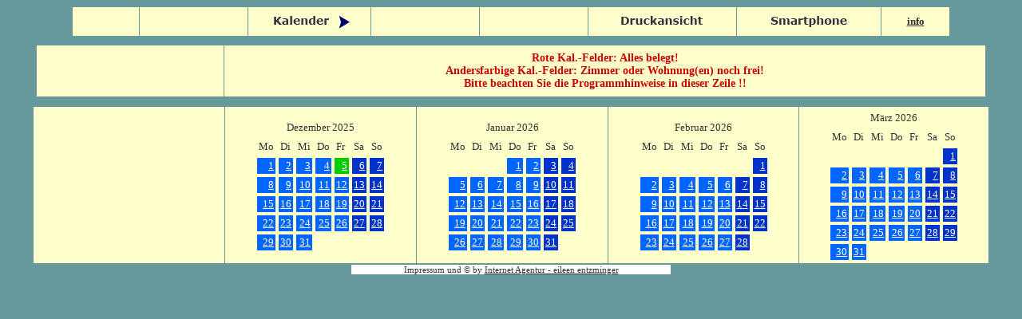

--- FILE ---
content_type: text/html; charset=ISO-8859-1
request_url: https://www.entzminger.de/res/res_orte/gesamt/res_ort.php?type=kontakt_ort&action=clickdate%0A%09%09%09%09%09%09&anb=0%0A%09%09%09%09%09%09&cal=4&dat_von=&dat_bis=03.11.2023&id=2
body_size: 3852
content:

<!DOCTYPE html PUBLIC "-//W3C//DTD XHTML 1.0 Transitional//EN" >
<html>
<head>
	<meta http-equiv="Content-Type" content="text/html; charset=UTF-8">
	<meta name="IDENTIFIER-URL"content="http://www.entzminger.de" />
	<meta name="Author" Content="Internet Agentur Eileen Entzminger, Weinstr. 60, 76835 Hainfeld, eMail: eileen@entzminger.de,Telefon 06323 981536, http://www.entzminger.de" />
	<meta name="publisher" content="Internet Agentur Eileen Entzminger "/>
	<meta name="copyright" content="Internet Agentur Eileen Entzminger"/>
	<meta name="keywords" content="Tourismus, Reise, Wandern, Zimmer, Zimmersuche, Uebernachtung, Ferienwohnung" />
	<meta name="keywords" content="Reservierung, Reservierungssystem, Reservierungsverwaltung, Zimmerreservierung" />
	<meta name="keywords" content="Belegung, Belegungssystem, Belegungsverwaltung" />
	<meta name="page-topic" content="Reservierungssystem,Reservierungsverwaltung,Belegungssystem,Belegungsverwaltung"/>

	<meta name="audience" content="all"/>
	<meta name="page-type" content="entzminger"/>
	<meta name="robots" Content="INDEX,FOLLOW" />
	<meta http-equiv="language" content="de"/>
	<meta http-equiv="pragma" content="no-cache"/>
	<meta http-equiv="Expires" content="0"/>
	<title>Ortsansicht der Reservierungsverwaltung</title>

<link rel="shortcut icon" href="/res/favicon.ico" type="image/x-icon">
<link rel="icon" href="/res/favicon.ico" type="image/x-icon">

<script type="text/javascript">
<!--
function wertePruefen()
	{
		// Variable, die anzeigt, ob alles in Ordnung ist
		allesKlar = true;
		allesKlar1 = aufNull();
		allesKlar2 = MailPruefen();
		
		if ((allesKlar1==false) || (allesKlar2==false)) allesKlar=false;

		return allesKlar;
	}
	
function aufNull()
	{
		// Variable, die anzeigt, ob alles in Ordnung ist
		allesKlar = true;
		
		// Pruefen, ob das Feld Datum von leer ist
		if (document.kontakt.dat_von.value!="")
			{
				if (document.kontakt.dat_bis.value=="")
					{
						alert ("Letzte Übernachtung fehlt.\nBitte geben"
							+" Sie ein Datum ein.");
						allesKlar = false;
					}	
			}
		// Pruefen, ob das Feld Datum bis leer ist
		if (document.kontakt.dat_bis.value!="")
			{
				if (document.kontakt.dat_von.value=="")
					{
						alert ("1. Übernachtung fehlt.\nBitte geben"
							+" Sie ein Datum ein.");
						allesKlar = false;
					}	
			}
		// Pruefen, ob das Feld Nachname leer ist
		if (document.kontakt.gast_name.value=="")
			{
				alert ("Leeres Feld Name.\nBitte geben"
						+" Sie einen Namen ein.");
				allesKlar = false;
			}
		if (document.kontakt.gast_strasse.value=="")
			{
				alert ("Leeres Feld Strasse.\nBitte geben"
						+" Sie die Strasse ein.");
				allesKlar = false;
			}
		if (document.kontakt.gast_plz.value=="")
			{
				alert ("Leeres Feld Postleitzahl.\nBitte geben"
						+" Sie die Postleitzahl ein.");
				allesKlar = false;
			}
		if (document.kontakt.gast_ort.value=="")
			{
				alert ("Leeres Feld Ort.\nBitte geben"
						+" Sie den Ort ein.");
				allesKlar = false;
			}
		if (document.kontakt.gast_telefon.value=="")
			{
				alert ("Leeres Feld Telefon.\nBitte geben"
						+" Sie die Telefonnummer ein.");
				allesKlar = false;
			}
	return allesKlar;		
	}
	
function MailPruefen()
	{
		// Variable, die anzeigt, ob alles in Ordnung ist
		allesKlar = true;
		
		// Pruefen, ob die E-Mail ein @-Zeichen enthält
		if (document.kontakt.gast_mail.value.indexOf("@") == -1)  // Das ist der große Buchstabe O !!
			{
				alert ("Die Mail-Adresse enthält kein @-"
						+"Zeichen.\nBitte geben Sie eine gültige "
						+"Mail-Adresse ein.");
				allesKlar = false;
			}
	return allesKlar;		
	}			
//-->
</script>

<style>
		body
		{
			font-family: Verdana, Arial, Helvetica, sans-serif;
			background-color: #669999;
			font-size: 12px;
			color: #7C1F1F;
		}
		
		td
		{
			font-family: Verdana;
			font-size: 13px;
			color: #333333;
		}
		
		#underline {
			font-weight: bold;
			text-decoration: underline;	
		}
		
		.Stil1 {
			font-size: 12px;
			font-weight: normal;
		}
		.Stil2 {
			font-size: 16px;
			font-weight: bold;
		}
		.Stil3 {
			font-size: 12px;
			font-weight: bold;
		}
		.Stil9 {
			font-size: 4px;
		}
		
		.Stil_link {
			color: #000000;
		}
			
				
		/* Allgemeingültige Links */
		A:link		{	color: #FFFFFF;	}
		A:visited	{	color: #FFFFFF;	}
		A:active	{	color: #FFFFFF;	}
		
		/* Steuerung */
		td.steu	{
			color: #333333;
			background-color: #FFFFCC;
			font-size: 12px;
		}
		/* Message */
		td.message	{
			color: #CC0000;
			background-color: #FFFFCC;
			font-size: 14px;
			font-weight: bold;
		}
				
		/* Funktion */
		td.function	{	background-color: #FFFFCC; }
		
		
		
		/* zeilen */
		td.zeilen	{
			background-color: #FFFFCC;
		}

		/* Kalender */
		td.date_weekend		{	background-color: #0033CC;	}
		td.date_norm		{	background-color: #0066FF;	}
		td.date_today		{	background-color: #00CC00;	}
		td.date_res			{	background-color: #FF0000;	}
		td.date_mes			{	background-color: #FFE084;	}
		
		/* copyrigth */
		.Stil_cr
		{	
			font-size: 11px;
		}
			
</style>
</head>

<body>
<!-- kommentar -->
	<div align="center">
			<table width="1100" border="1" bordercolor="669999" cellpadding="8" cellspacing="0" style="border-collapse: collapse">
				<tr>	
					<td width="5%" align="center" class="steu">&nbsp;</td>
					<td width="8%" align="center" class="steu">&nbsp;</td>
					<td width="8%" align="center" class="steu"><img src='../../res_img/button_kalender.gif' border='0'><a href='res_ort.php?type=kalender_ort&action=vor&anb=0
						&cal=4&sort=&frei_von=&frei_bis='><img src='../../res_img/button_vor.gif' alt='vor' width='20' height='20' border='0' title='vor/next'></a></td>
					<td width="8%" align="center" class="steu">&nbsp;</td>
					<td width="8%" align="center" class="steu">&nbsp;</td>
					<td width="8%" align="center" class="steu"><a href='res_ort.php?type=druck&action=&anb=0
						&cal=4&sort=&frei_von=&frei_bis=' target='_blank'><img src='../../res_img/button_druck.gif' border='0'></a></td>
					<td width="8%" align="center" class="steu"><a href='../../res_help/smartphone.html' target='_blank'><img src='../../res_img/button_smartphone.gif' border='0'></a></td>
					<td width="5%" align="center" class="function"><a href='../../res_help/ort_info.html' target='_blank'><font color='#333333'><strong>info</strong></font></a></td>
				</tr>
			</table>
			<span class="Stil9">&nbsp;</span>
    		<table width="1200" border="6" bordercolor="669999" cellpadding="8" cellspacing="0" style="border-collapse: collapse">
				<tr>
					<td width="218" align="center" class="steu"></td>
					<td align="center" class="message">Rote Kal.-Felder: Alles belegt!<br />Andersfarbige Kal.-Felder: Zimmer oder Wohnung(en) noch frei! <br>
												Bitte beachten Sie die Programmhinweise in dieser Zeile !!</td>
				</tr>
			</table>
			<span class="Stil9">&nbsp;</span>
	
  <table align="center" width="1200" height="170" border="2" bordercolor="669999" cellspacing="0" cellpadding="0" style="border-collapse: collapse">
	<tr> 
		<td width="20%" align="left"  class="zeilen">&nbsp;&nbsp;</td>
		<td width="20%" align="center"  class="zeilen"><table border='0' cellspacing='4' cellpadding='2'><tr><td colspan='7'><table cellspacing='0' cellpadding='0' width='100%'><tr><td align='center'>Dezember&nbsp;2025</td></td></tr></table></td>
<tr><td>Mo</td><td>Di</td><td>Mi</td><td>Do</td><td>Fr</td><td>Sa</td><td>So</td></tr>
<tr>
<td align='right' class='date_norm'>
					<a href='res_ort.php?type=kontakt_ort&action=clickdate
						&anb=0
						
						&cal=4&dat_von=&dat_bis=01.12.2025&id=2'>
					1</a></td>
<td align='right' class='date_norm'>
					<a href='res_ort.php?type=kontakt_ort&action=clickdate
						&anb=0
						
						&cal=4&dat_von=&dat_bis=02.12.2025&id=2'>
					2</a></td>
<td align='right' class='date_norm'>
					<a href='res_ort.php?type=kontakt_ort&action=clickdate
						&anb=0
						
						&cal=4&dat_von=&dat_bis=03.12.2025&id=2'>
					3</a></td>
<td align='right' class='date_norm'>
					<a href='res_ort.php?type=kontakt_ort&action=clickdate
						&anb=0
						
						&cal=4&dat_von=&dat_bis=04.12.2025&id=2'>
					4</a></td>
<td align='right' class='date_today'>
					<a href='res_ort.php?type=kontakt_ort&action=clickdate
						&anb=0
						
						&cal=4&dat_von=&dat_bis=05.12.2025&id=2'>
					5</a></td>
<td align='right' class='date_weekend'>
					<a href='res_ort.php?type=kontakt_ort&action=clickdate
						&anb=0
						
						&cal=4&dat_von=&dat_bis=06.12.2025&id=2'>
					6</a></td>
<td align='right' class='date_weekend'>
					<a href='res_ort.php?type=kontakt_ort&action=clickdate
						&anb=0
						
						&cal=4&dat_von=&dat_bis=07.12.2025&id=2'>
					7</a></td>
</tr><tr>
<td align='right' class='date_norm'>
					<a href='res_ort.php?type=kontakt_ort&action=clickdate
						&anb=0
						
						&cal=4&dat_von=&dat_bis=08.12.2025&id=2'>
					8</a></td>
<td align='right' class='date_norm'>
					<a href='res_ort.php?type=kontakt_ort&action=clickdate
						&anb=0
						
						&cal=4&dat_von=&dat_bis=09.12.2025&id=2'>
					9</a></td>
<td align='right' class='date_norm'>
					<a href='res_ort.php?type=kontakt_ort&action=clickdate
						&anb=0
						
						&cal=4&dat_von=&dat_bis=10.12.2025&id=2'>
					10</a></td>
<td align='right' class='date_norm'>
					<a href='res_ort.php?type=kontakt_ort&action=clickdate
						&anb=0
						
						&cal=4&dat_von=&dat_bis=11.12.2025&id=2'>
					11</a></td>
<td align='right' class='date_norm'>
					<a href='res_ort.php?type=kontakt_ort&action=clickdate
						&anb=0
						
						&cal=4&dat_von=&dat_bis=12.12.2025&id=2'>
					12</a></td>
<td align='right' class='date_weekend'>
					<a href='res_ort.php?type=kontakt_ort&action=clickdate
						&anb=0
						
						&cal=4&dat_von=&dat_bis=13.12.2025&id=2'>
					13</a></td>
<td align='right' class='date_weekend'>
					<a href='res_ort.php?type=kontakt_ort&action=clickdate
						&anb=0
						
						&cal=4&dat_von=&dat_bis=14.12.2025&id=2'>
					14</a></td>
</tr><tr>
<td align='right' class='date_norm'>
					<a href='res_ort.php?type=kontakt_ort&action=clickdate
						&anb=0
						
						&cal=4&dat_von=&dat_bis=15.12.2025&id=2'>
					15</a></td>
<td align='right' class='date_norm'>
					<a href='res_ort.php?type=kontakt_ort&action=clickdate
						&anb=0
						
						&cal=4&dat_von=&dat_bis=16.12.2025&id=2'>
					16</a></td>
<td align='right' class='date_norm'>
					<a href='res_ort.php?type=kontakt_ort&action=clickdate
						&anb=0
						
						&cal=4&dat_von=&dat_bis=17.12.2025&id=2'>
					17</a></td>
<td align='right' class='date_norm'>
					<a href='res_ort.php?type=kontakt_ort&action=clickdate
						&anb=0
						
						&cal=4&dat_von=&dat_bis=18.12.2025&id=2'>
					18</a></td>
<td align='right' class='date_norm'>
					<a href='res_ort.php?type=kontakt_ort&action=clickdate
						&anb=0
						
						&cal=4&dat_von=&dat_bis=19.12.2025&id=2'>
					19</a></td>
<td align='right' class='date_weekend'>
					<a href='res_ort.php?type=kontakt_ort&action=clickdate
						&anb=0
						
						&cal=4&dat_von=&dat_bis=20.12.2025&id=2'>
					20</a></td>
<td align='right' class='date_weekend'>
					<a href='res_ort.php?type=kontakt_ort&action=clickdate
						&anb=0
						
						&cal=4&dat_von=&dat_bis=21.12.2025&id=2'>
					21</a></td>
</tr><tr>
<td align='right' class='date_norm'>
					<a href='res_ort.php?type=kontakt_ort&action=clickdate
						&anb=0
						
						&cal=4&dat_von=&dat_bis=22.12.2025&id=2'>
					22</a></td>
<td align='right' class='date_norm'>
					<a href='res_ort.php?type=kontakt_ort&action=clickdate
						&anb=0
						
						&cal=4&dat_von=&dat_bis=23.12.2025&id=2'>
					23</a></td>
<td align='right' class='date_norm'>
					<a href='res_ort.php?type=kontakt_ort&action=clickdate
						&anb=0
						
						&cal=4&dat_von=&dat_bis=24.12.2025&id=2'>
					24</a></td>
<td align='right' class='date_norm'>
					<a href='res_ort.php?type=kontakt_ort&action=clickdate
						&anb=0
						
						&cal=4&dat_von=&dat_bis=25.12.2025&id=2'>
					25</a></td>
<td align='right' class='date_norm'>
					<a href='res_ort.php?type=kontakt_ort&action=clickdate
						&anb=0
						
						&cal=4&dat_von=&dat_bis=26.12.2025&id=2'>
					26</a></td>
<td align='right' class='date_weekend'>
					<a href='res_ort.php?type=kontakt_ort&action=clickdate
						&anb=0
						
						&cal=4&dat_von=&dat_bis=27.12.2025&id=2'>
					27</a></td>
<td align='right' class='date_weekend'>
					<a href='res_ort.php?type=kontakt_ort&action=clickdate
						&anb=0
						
						&cal=4&dat_von=&dat_bis=28.12.2025&id=2'>
					28</a></td>
</tr><tr>
<td align='right' class='date_norm'>
					<a href='res_ort.php?type=kontakt_ort&action=clickdate
						&anb=0
						
						&cal=4&dat_von=&dat_bis=29.12.2025&id=2'>
					29</a></td>
<td align='right' class='date_norm'>
					<a href='res_ort.php?type=kontakt_ort&action=clickdate
						&anb=0
						
						&cal=4&dat_von=&dat_bis=30.12.2025&id=2'>
					30</a></td>
<td align='right' class='date_norm'>
					<a href='res_ort.php?type=kontakt_ort&action=clickdate
						&anb=0
						
						&cal=4&dat_von=&dat_bis=31.12.2025&id=2'>
					31</a></td>
<td>&nbsp</td>
<td>&nbsp</td>
<td>&nbsp</td>
<td>&nbsp</td>
</table>
</td>
		<td width="20%" align="center"  class="zeilen"><table border='0' cellspacing='4' cellpadding='2'><tr><td colspan='7'><table cellspacing='0' cellpadding='0' width='100%'><tr><td align='center'>Januar&nbsp;2026</td></td></tr></table></td>
<tr><td>Mo</td><td>Di</td><td>Mi</td><td>Do</td><td>Fr</td><td>Sa</td><td>So</td></tr>
<tr>
<td>&nbsp</td>
<td>&nbsp</td>
<td>&nbsp</td>
<td align='right' class='date_norm'>
					<a href='res_ort.php?type=kontakt_ort&action=clickdate
						&anb=0
						
						&cal=4&dat_von=&dat_bis=01.01.2026&id=2'>
					1</a></td>
<td align='right' class='date_norm'>
					<a href='res_ort.php?type=kontakt_ort&action=clickdate
						&anb=0
						
						&cal=4&dat_von=&dat_bis=02.01.2026&id=2'>
					2</a></td>
<td align='right' class='date_weekend'>
					<a href='res_ort.php?type=kontakt_ort&action=clickdate
						&anb=0
						
						&cal=4&dat_von=&dat_bis=03.01.2026&id=2'>
					3</a></td>
<td align='right' class='date_weekend'>
					<a href='res_ort.php?type=kontakt_ort&action=clickdate
						&anb=0
						
						&cal=4&dat_von=&dat_bis=04.01.2026&id=2'>
					4</a></td>
</tr><tr>
<td align='right' class='date_norm'>
					<a href='res_ort.php?type=kontakt_ort&action=clickdate
						&anb=0
						
						&cal=4&dat_von=&dat_bis=05.01.2026&id=2'>
					5</a></td>
<td align='right' class='date_norm'>
					<a href='res_ort.php?type=kontakt_ort&action=clickdate
						&anb=0
						
						&cal=4&dat_von=&dat_bis=06.01.2026&id=2'>
					6</a></td>
<td align='right' class='date_norm'>
					<a href='res_ort.php?type=kontakt_ort&action=clickdate
						&anb=0
						
						&cal=4&dat_von=&dat_bis=07.01.2026&id=2'>
					7</a></td>
<td align='right' class='date_norm'>
					<a href='res_ort.php?type=kontakt_ort&action=clickdate
						&anb=0
						
						&cal=4&dat_von=&dat_bis=08.01.2026&id=2'>
					8</a></td>
<td align='right' class='date_norm'>
					<a href='res_ort.php?type=kontakt_ort&action=clickdate
						&anb=0
						
						&cal=4&dat_von=&dat_bis=09.01.2026&id=2'>
					9</a></td>
<td align='right' class='date_weekend'>
					<a href='res_ort.php?type=kontakt_ort&action=clickdate
						&anb=0
						
						&cal=4&dat_von=&dat_bis=10.01.2026&id=2'>
					10</a></td>
<td align='right' class='date_weekend'>
					<a href='res_ort.php?type=kontakt_ort&action=clickdate
						&anb=0
						
						&cal=4&dat_von=&dat_bis=11.01.2026&id=2'>
					11</a></td>
</tr><tr>
<td align='right' class='date_norm'>
					<a href='res_ort.php?type=kontakt_ort&action=clickdate
						&anb=0
						
						&cal=4&dat_von=&dat_bis=12.01.2026&id=2'>
					12</a></td>
<td align='right' class='date_norm'>
					<a href='res_ort.php?type=kontakt_ort&action=clickdate
						&anb=0
						
						&cal=4&dat_von=&dat_bis=13.01.2026&id=2'>
					13</a></td>
<td align='right' class='date_norm'>
					<a href='res_ort.php?type=kontakt_ort&action=clickdate
						&anb=0
						
						&cal=4&dat_von=&dat_bis=14.01.2026&id=2'>
					14</a></td>
<td align='right' class='date_norm'>
					<a href='res_ort.php?type=kontakt_ort&action=clickdate
						&anb=0
						
						&cal=4&dat_von=&dat_bis=15.01.2026&id=2'>
					15</a></td>
<td align='right' class='date_norm'>
					<a href='res_ort.php?type=kontakt_ort&action=clickdate
						&anb=0
						
						&cal=4&dat_von=&dat_bis=16.01.2026&id=2'>
					16</a></td>
<td align='right' class='date_weekend'>
					<a href='res_ort.php?type=kontakt_ort&action=clickdate
						&anb=0
						
						&cal=4&dat_von=&dat_bis=17.01.2026&id=2'>
					17</a></td>
<td align='right' class='date_weekend'>
					<a href='res_ort.php?type=kontakt_ort&action=clickdate
						&anb=0
						
						&cal=4&dat_von=&dat_bis=18.01.2026&id=2'>
					18</a></td>
</tr><tr>
<td align='right' class='date_norm'>
					<a href='res_ort.php?type=kontakt_ort&action=clickdate
						&anb=0
						
						&cal=4&dat_von=&dat_bis=19.01.2026&id=2'>
					19</a></td>
<td align='right' class='date_norm'>
					<a href='res_ort.php?type=kontakt_ort&action=clickdate
						&anb=0
						
						&cal=4&dat_von=&dat_bis=20.01.2026&id=2'>
					20</a></td>
<td align='right' class='date_norm'>
					<a href='res_ort.php?type=kontakt_ort&action=clickdate
						&anb=0
						
						&cal=4&dat_von=&dat_bis=21.01.2026&id=2'>
					21</a></td>
<td align='right' class='date_norm'>
					<a href='res_ort.php?type=kontakt_ort&action=clickdate
						&anb=0
						
						&cal=4&dat_von=&dat_bis=22.01.2026&id=2'>
					22</a></td>
<td align='right' class='date_norm'>
					<a href='res_ort.php?type=kontakt_ort&action=clickdate
						&anb=0
						
						&cal=4&dat_von=&dat_bis=23.01.2026&id=2'>
					23</a></td>
<td align='right' class='date_weekend'>
					<a href='res_ort.php?type=kontakt_ort&action=clickdate
						&anb=0
						
						&cal=4&dat_von=&dat_bis=24.01.2026&id=2'>
					24</a></td>
<td align='right' class='date_weekend'>
					<a href='res_ort.php?type=kontakt_ort&action=clickdate
						&anb=0
						
						&cal=4&dat_von=&dat_bis=25.01.2026&id=2'>
					25</a></td>
</tr><tr>
<td align='right' class='date_norm'>
					<a href='res_ort.php?type=kontakt_ort&action=clickdate
						&anb=0
						
						&cal=4&dat_von=&dat_bis=26.01.2026&id=2'>
					26</a></td>
<td align='right' class='date_norm'>
					<a href='res_ort.php?type=kontakt_ort&action=clickdate
						&anb=0
						
						&cal=4&dat_von=&dat_bis=27.01.2026&id=2'>
					27</a></td>
<td align='right' class='date_norm'>
					<a href='res_ort.php?type=kontakt_ort&action=clickdate
						&anb=0
						
						&cal=4&dat_von=&dat_bis=28.01.2026&id=2'>
					28</a></td>
<td align='right' class='date_norm'>
					<a href='res_ort.php?type=kontakt_ort&action=clickdate
						&anb=0
						
						&cal=4&dat_von=&dat_bis=29.01.2026&id=2'>
					29</a></td>
<td align='right' class='date_norm'>
					<a href='res_ort.php?type=kontakt_ort&action=clickdate
						&anb=0
						
						&cal=4&dat_von=&dat_bis=30.01.2026&id=2'>
					30</a></td>
<td align='right' class='date_weekend'>
					<a href='res_ort.php?type=kontakt_ort&action=clickdate
						&anb=0
						
						&cal=4&dat_von=&dat_bis=31.01.2026&id=2'>
					31</a></td>
<td>&nbsp</td>
</table>
</td>
		<td width="20%" align="center"  class="zeilen"><table border='0' cellspacing='4' cellpadding='2'><tr><td colspan='7'><table cellspacing='0' cellpadding='0' width='100%'><tr><td align='center'>Februar&nbsp;2026</td></td></tr></table></td>
<tr><td>Mo</td><td>Di</td><td>Mi</td><td>Do</td><td>Fr</td><td>Sa</td><td>So</td></tr>
<tr>
<td>&nbsp</td>
<td>&nbsp</td>
<td>&nbsp</td>
<td>&nbsp</td>
<td>&nbsp</td>
<td>&nbsp</td>
<td align='right' class='date_weekend'>
					<a href='res_ort.php?type=kontakt_ort&action=clickdate
						&anb=0
						
						&cal=4&dat_von=&dat_bis=01.02.2026&id=2'>
					1</a></td>
</tr><tr>
<td align='right' class='date_norm'>
					<a href='res_ort.php?type=kontakt_ort&action=clickdate
						&anb=0
						
						&cal=4&dat_von=&dat_bis=02.02.2026&id=2'>
					2</a></td>
<td align='right' class='date_norm'>
					<a href='res_ort.php?type=kontakt_ort&action=clickdate
						&anb=0
						
						&cal=4&dat_von=&dat_bis=03.02.2026&id=2'>
					3</a></td>
<td align='right' class='date_norm'>
					<a href='res_ort.php?type=kontakt_ort&action=clickdate
						&anb=0
						
						&cal=4&dat_von=&dat_bis=04.02.2026&id=2'>
					4</a></td>
<td align='right' class='date_norm'>
					<a href='res_ort.php?type=kontakt_ort&action=clickdate
						&anb=0
						
						&cal=4&dat_von=&dat_bis=05.02.2026&id=2'>
					5</a></td>
<td align='right' class='date_norm'>
					<a href='res_ort.php?type=kontakt_ort&action=clickdate
						&anb=0
						
						&cal=4&dat_von=&dat_bis=06.02.2026&id=2'>
					6</a></td>
<td align='right' class='date_weekend'>
					<a href='res_ort.php?type=kontakt_ort&action=clickdate
						&anb=0
						
						&cal=4&dat_von=&dat_bis=07.02.2026&id=2'>
					7</a></td>
<td align='right' class='date_weekend'>
					<a href='res_ort.php?type=kontakt_ort&action=clickdate
						&anb=0
						
						&cal=4&dat_von=&dat_bis=08.02.2026&id=2'>
					8</a></td>
</tr><tr>
<td align='right' class='date_norm'>
					<a href='res_ort.php?type=kontakt_ort&action=clickdate
						&anb=0
						
						&cal=4&dat_von=&dat_bis=09.02.2026&id=2'>
					9</a></td>
<td align='right' class='date_norm'>
					<a href='res_ort.php?type=kontakt_ort&action=clickdate
						&anb=0
						
						&cal=4&dat_von=&dat_bis=10.02.2026&id=2'>
					10</a></td>
<td align='right' class='date_norm'>
					<a href='res_ort.php?type=kontakt_ort&action=clickdate
						&anb=0
						
						&cal=4&dat_von=&dat_bis=11.02.2026&id=2'>
					11</a></td>
<td align='right' class='date_norm'>
					<a href='res_ort.php?type=kontakt_ort&action=clickdate
						&anb=0
						
						&cal=4&dat_von=&dat_bis=12.02.2026&id=2'>
					12</a></td>
<td align='right' class='date_norm'>
					<a href='res_ort.php?type=kontakt_ort&action=clickdate
						&anb=0
						
						&cal=4&dat_von=&dat_bis=13.02.2026&id=2'>
					13</a></td>
<td align='right' class='date_weekend'>
					<a href='res_ort.php?type=kontakt_ort&action=clickdate
						&anb=0
						
						&cal=4&dat_von=&dat_bis=14.02.2026&id=2'>
					14</a></td>
<td align='right' class='date_weekend'>
					<a href='res_ort.php?type=kontakt_ort&action=clickdate
						&anb=0
						
						&cal=4&dat_von=&dat_bis=15.02.2026&id=2'>
					15</a></td>
</tr><tr>
<td align='right' class='date_norm'>
					<a href='res_ort.php?type=kontakt_ort&action=clickdate
						&anb=0
						
						&cal=4&dat_von=&dat_bis=16.02.2026&id=2'>
					16</a></td>
<td align='right' class='date_norm'>
					<a href='res_ort.php?type=kontakt_ort&action=clickdate
						&anb=0
						
						&cal=4&dat_von=&dat_bis=17.02.2026&id=2'>
					17</a></td>
<td align='right' class='date_norm'>
					<a href='res_ort.php?type=kontakt_ort&action=clickdate
						&anb=0
						
						&cal=4&dat_von=&dat_bis=18.02.2026&id=2'>
					18</a></td>
<td align='right' class='date_norm'>
					<a href='res_ort.php?type=kontakt_ort&action=clickdate
						&anb=0
						
						&cal=4&dat_von=&dat_bis=19.02.2026&id=2'>
					19</a></td>
<td align='right' class='date_norm'>
					<a href='res_ort.php?type=kontakt_ort&action=clickdate
						&anb=0
						
						&cal=4&dat_von=&dat_bis=20.02.2026&id=2'>
					20</a></td>
<td align='right' class='date_weekend'>
					<a href='res_ort.php?type=kontakt_ort&action=clickdate
						&anb=0
						
						&cal=4&dat_von=&dat_bis=21.02.2026&id=2'>
					21</a></td>
<td align='right' class='date_weekend'>
					<a href='res_ort.php?type=kontakt_ort&action=clickdate
						&anb=0
						
						&cal=4&dat_von=&dat_bis=22.02.2026&id=2'>
					22</a></td>
</tr><tr>
<td align='right' class='date_norm'>
					<a href='res_ort.php?type=kontakt_ort&action=clickdate
						&anb=0
						
						&cal=4&dat_von=&dat_bis=23.02.2026&id=2'>
					23</a></td>
<td align='right' class='date_norm'>
					<a href='res_ort.php?type=kontakt_ort&action=clickdate
						&anb=0
						
						&cal=4&dat_von=&dat_bis=24.02.2026&id=2'>
					24</a></td>
<td align='right' class='date_norm'>
					<a href='res_ort.php?type=kontakt_ort&action=clickdate
						&anb=0
						
						&cal=4&dat_von=&dat_bis=25.02.2026&id=2'>
					25</a></td>
<td align='right' class='date_norm'>
					<a href='res_ort.php?type=kontakt_ort&action=clickdate
						&anb=0
						
						&cal=4&dat_von=&dat_bis=26.02.2026&id=2'>
					26</a></td>
<td align='right' class='date_norm'>
					<a href='res_ort.php?type=kontakt_ort&action=clickdate
						&anb=0
						
						&cal=4&dat_von=&dat_bis=27.02.2026&id=2'>
					27</a></td>
<td align='right' class='date_weekend'>
					<a href='res_ort.php?type=kontakt_ort&action=clickdate
						&anb=0
						
						&cal=4&dat_von=&dat_bis=28.02.2026&id=2'>
					28</a></td>
<td>&nbsp</td>
</table>
</td>
		<td width="20%" align="center"  class="zeilen"><table border='0' cellspacing='4' cellpadding='2'><tr><td colspan='7'><table cellspacing='0' cellpadding='0' width='100%'><tr><td align='center'>M&auml;rz&nbsp;2026</td></td></tr></table></td>
<tr><td>Mo</td><td>Di</td><td>Mi</td><td>Do</td><td>Fr</td><td>Sa</td><td>So</td></tr>
<tr>
<td>&nbsp</td>
<td>&nbsp</td>
<td>&nbsp</td>
<td>&nbsp</td>
<td>&nbsp</td>
<td>&nbsp</td>
<td align='right' class='date_weekend'>
					<a href='res_ort.php?type=kontakt_ort&action=clickdate
						&anb=0
						
						&cal=4&dat_von=&dat_bis=01.03.2026&id=2'>
					1</a></td>
</tr><tr>
<td align='right' class='date_norm'>
					<a href='res_ort.php?type=kontakt_ort&action=clickdate
						&anb=0
						
						&cal=4&dat_von=&dat_bis=02.03.2026&id=2'>
					2</a></td>
<td align='right' class='date_norm'>
					<a href='res_ort.php?type=kontakt_ort&action=clickdate
						&anb=0
						
						&cal=4&dat_von=&dat_bis=03.03.2026&id=2'>
					3</a></td>
<td align='right' class='date_norm'>
					<a href='res_ort.php?type=kontakt_ort&action=clickdate
						&anb=0
						
						&cal=4&dat_von=&dat_bis=04.03.2026&id=2'>
					4</a></td>
<td align='right' class='date_norm'>
					<a href='res_ort.php?type=kontakt_ort&action=clickdate
						&anb=0
						
						&cal=4&dat_von=&dat_bis=05.03.2026&id=2'>
					5</a></td>
<td align='right' class='date_norm'>
					<a href='res_ort.php?type=kontakt_ort&action=clickdate
						&anb=0
						
						&cal=4&dat_von=&dat_bis=06.03.2026&id=2'>
					6</a></td>
<td align='right' class='date_weekend'>
					<a href='res_ort.php?type=kontakt_ort&action=clickdate
						&anb=0
						
						&cal=4&dat_von=&dat_bis=07.03.2026&id=2'>
					7</a></td>
<td align='right' class='date_weekend'>
					<a href='res_ort.php?type=kontakt_ort&action=clickdate
						&anb=0
						
						&cal=4&dat_von=&dat_bis=08.03.2026&id=2'>
					8</a></td>
</tr><tr>
<td align='right' class='date_norm'>
					<a href='res_ort.php?type=kontakt_ort&action=clickdate
						&anb=0
						
						&cal=4&dat_von=&dat_bis=09.03.2026&id=2'>
					9</a></td>
<td align='right' class='date_norm'>
					<a href='res_ort.php?type=kontakt_ort&action=clickdate
						&anb=0
						
						&cal=4&dat_von=&dat_bis=10.03.2026&id=2'>
					10</a></td>
<td align='right' class='date_norm'>
					<a href='res_ort.php?type=kontakt_ort&action=clickdate
						&anb=0
						
						&cal=4&dat_von=&dat_bis=11.03.2026&id=2'>
					11</a></td>
<td align='right' class='date_norm'>
					<a href='res_ort.php?type=kontakt_ort&action=clickdate
						&anb=0
						
						&cal=4&dat_von=&dat_bis=12.03.2026&id=2'>
					12</a></td>
<td align='right' class='date_norm'>
					<a href='res_ort.php?type=kontakt_ort&action=clickdate
						&anb=0
						
						&cal=4&dat_von=&dat_bis=13.03.2026&id=2'>
					13</a></td>
<td align='right' class='date_weekend'>
					<a href='res_ort.php?type=kontakt_ort&action=clickdate
						&anb=0
						
						&cal=4&dat_von=&dat_bis=14.03.2026&id=2'>
					14</a></td>
<td align='right' class='date_weekend'>
					<a href='res_ort.php?type=kontakt_ort&action=clickdate
						&anb=0
						
						&cal=4&dat_von=&dat_bis=15.03.2026&id=2'>
					15</a></td>
</tr><tr>
<td align='right' class='date_norm'>
					<a href='res_ort.php?type=kontakt_ort&action=clickdate
						&anb=0
						
						&cal=4&dat_von=&dat_bis=16.03.2026&id=2'>
					16</a></td>
<td align='right' class='date_norm'>
					<a href='res_ort.php?type=kontakt_ort&action=clickdate
						&anb=0
						
						&cal=4&dat_von=&dat_bis=17.03.2026&id=2'>
					17</a></td>
<td align='right' class='date_norm'>
					<a href='res_ort.php?type=kontakt_ort&action=clickdate
						&anb=0
						
						&cal=4&dat_von=&dat_bis=18.03.2026&id=2'>
					18</a></td>
<td align='right' class='date_norm'>
					<a href='res_ort.php?type=kontakt_ort&action=clickdate
						&anb=0
						
						&cal=4&dat_von=&dat_bis=19.03.2026&id=2'>
					19</a></td>
<td align='right' class='date_norm'>
					<a href='res_ort.php?type=kontakt_ort&action=clickdate
						&anb=0
						
						&cal=4&dat_von=&dat_bis=20.03.2026&id=2'>
					20</a></td>
<td align='right' class='date_weekend'>
					<a href='res_ort.php?type=kontakt_ort&action=clickdate
						&anb=0
						
						&cal=4&dat_von=&dat_bis=21.03.2026&id=2'>
					21</a></td>
<td align='right' class='date_weekend'>
					<a href='res_ort.php?type=kontakt_ort&action=clickdate
						&anb=0
						
						&cal=4&dat_von=&dat_bis=22.03.2026&id=2'>
					22</a></td>
</tr><tr>
<td align='right' class='date_norm'>
					<a href='res_ort.php?type=kontakt_ort&action=clickdate
						&anb=0
						
						&cal=4&dat_von=&dat_bis=23.03.2026&id=2'>
					23</a></td>
<td align='right' class='date_norm'>
					<a href='res_ort.php?type=kontakt_ort&action=clickdate
						&anb=0
						
						&cal=4&dat_von=&dat_bis=24.03.2026&id=2'>
					24</a></td>
<td align='right' class='date_norm'>
					<a href='res_ort.php?type=kontakt_ort&action=clickdate
						&anb=0
						
						&cal=4&dat_von=&dat_bis=25.03.2026&id=2'>
					25</a></td>
<td align='right' class='date_norm'>
					<a href='res_ort.php?type=kontakt_ort&action=clickdate
						&anb=0
						
						&cal=4&dat_von=&dat_bis=26.03.2026&id=2'>
					26</a></td>
<td align='right' class='date_norm'>
					<a href='res_ort.php?type=kontakt_ort&action=clickdate
						&anb=0
						
						&cal=4&dat_von=&dat_bis=27.03.2026&id=2'>
					27</a></td>
<td align='right' class='date_weekend'>
					<a href='res_ort.php?type=kontakt_ort&action=clickdate
						&anb=0
						
						&cal=4&dat_von=&dat_bis=28.03.2026&id=2'>
					28</a></td>
<td align='right' class='date_weekend'>
					<a href='res_ort.php?type=kontakt_ort&action=clickdate
						&anb=0
						
						&cal=4&dat_von=&dat_bis=29.03.2026&id=2'>
					29</a></td>
</tr><tr>
<td align='right' class='date_norm'>
					<a href='res_ort.php?type=kontakt_ort&action=clickdate
						&anb=0
						
						&cal=4&dat_von=&dat_bis=30.03.2026&id=2'>
					30</a></td>
<td align='right' class='date_norm'>
					<a href='res_ort.php?type=kontakt_ort&action=clickdate
						&anb=0
						
						&cal=4&dat_von=&dat_bis=31.03.2026&id=2'>
					31</a></td>
<td>&nbsp</td>
<td>&nbsp</td>
<td>&nbsp</td>
<td>&nbsp</td>
<td>&nbsp</td>
</table>
</td>
    </tr>
  </table>
	<table border="0" cellpadding="0" cellspacing="0" style="border-collapse: collapse" bordercolor="#111111" width="400" bgcolor="#ffffff" align="center">
	  <tr>
	  <td><div align="center" class="Stil_cr">
		Impressum und © by <a href="http://www.entzminger.de" target="_blank"><font color="333333" class="Stil_cr"> Internet Agentur - eileen entzminger</font></a></font></div></td>
	  </tr>
	</table>
	</div>
</body>
</html>
